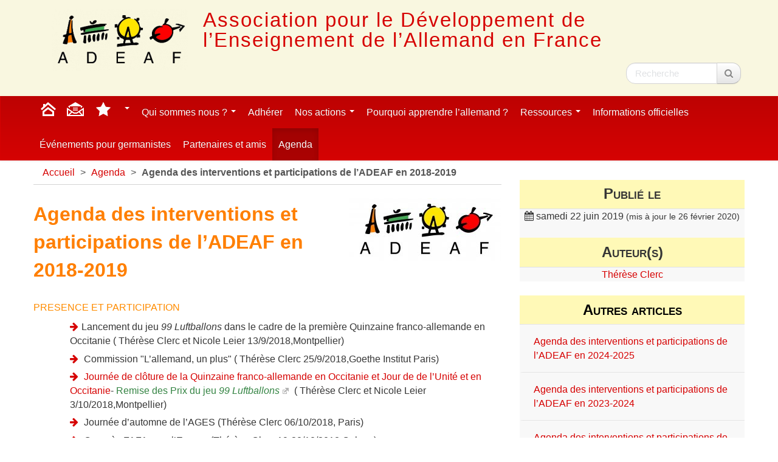

--- FILE ---
content_type: text/html; charset=utf-8
request_url: https://adeaf.net/Agenda-des-interventions-et-participations-de-l-ADEAF-en-2018-2019
body_size: 9070
content:
<!DOCTYPE HTML>
<html class="page_article sans_composition ltr fr no-js" lang="fr" dir="ltr">
	<head>
		<script type='text/javascript'>/*<![CDATA[*/(function(H){H.className=H.className.replace(/\bno-js\b/,'js')})(document.documentElement);/*]]>*/</script>
		
		<meta http-equiv="Content-Type" content="text/html; charset=utf-8" />

		<title>Agenda des interventions et participations de l'ADEAF en 2018-2019 - ADEAF</title>
<meta name="description" content="Pr&#233;sentation des rendez-vous ADEAF" />
<link rel="canonical" href="https://adeaf.net/Agenda-des-interventions-et-participations-de-l-ADEAF-en-2018-2019" />


<link rel="icon" type="image/x-icon" href="https://adeaf.net/squelettes/favicon.ico" />
<link rel="shortcut icon" type="image/x-icon" href="https://adeaf.net/squelettes/favicon.ico" /><meta name="generator" content="SPIP 4.4.7" >

<script type="text/javascript">
var error_on_ajaxform='Oups. Une erreur inattendue a empêché de soumettre le formulaire. Vous pouvez essayer à nouveau.';
</script>

<link rel="alternate" type="application/rss+xml" title="Syndiquer tout le site" href="spip.php?page=backend" />
<meta name="viewport" content="width=device-width, initial-scale=1.0">

<link rel='stylesheet' href='local/cache-css/d369d6e24c89555f8b4f0eeb2ff9aa52.css?1765219824' type='text/css' />









<script type='text/javascript'>var var_zajax_content='content';</script><script>/*<![CDATA[*/
var blocs_replier_tout = 0;
var blocs_slide = 'aucun';
var blocs_title_sep = /\|\|/g;
var blocs_title_def = 'Déplier||Replier';
var blocs_js_cookie = '';

/*]]>*/</script><script>
var mediabox_settings={"auto_detect":true,"ns":"box","tt_img":true,"sel_g":"#documents_portfolio a[type='image\/jpeg'],#documents_portfolio a[type='image\/png'],#documents_portfolio a[type='image\/gif']","sel_c":".mediabox","str_ssStart":"Diaporama","str_ssStop":"Arr\u00eater","str_cur":"{current}\/{total}","str_prev":"Pr\u00e9c\u00e9dent","str_next":"Suivant","str_close":"Fermer","str_loading":"Chargement\u2026","str_petc":"Taper \u2019Echap\u2019 pour fermer","str_dialTitDef":"Boite de dialogue","str_dialTitMed":"Affichage d\u2019un media","splash_url":"","lity":{"skin":"_simple-dark","maxWidth":"90%","maxHeight":"90%","minWidth":"400px","minHeight":"","slideshow_speed":"2500","opacite":"0.9","defaultCaptionState":"expanded"}};
</script>
<!-- insert_head_css -->






<!-- CS vide -->
























<script type='text/javascript' src='local/cache-js/cb35f58249846f927bd0dc14bfdd6542.js?1765219824'></script>










<!-- insert_head -->








<!-- Debut CS -->
<script type="text/javascript"><!--
var cs_prive=window.location.pathname.match(/\/ecrire\/$/)!=null;
jQuery.fn.cs_todo=function(){return this.not('.cs_done').addClass('cs_done');};
if(window.jQuery) {
var cs_sel_jQuery='';
var cs_CookiePlugin="prive/javascript/js.cookie.js";
}
// --></script>

<!-- Fin CS -->

<link rel="alternate" type="application/json+oembed" href="https://adeaf.net/oembed.api/?format=json&amp;url=https%3A%2F%2Fadeaf.net%2FAgenda-des-interventions-et-participations-de-l-ADEAF-en-2018-2019" />









<!--[if lt IE 9]>
<script type="text/javascript" src="plugins/auto/bootstrap/v2.2.0/bootstrap2spip/js/html5.js"></script>
<script type="text/javascript" src="plugins/auto/bootstrap/v2.2.0/bootstrap2spip/js/respond.min.js"></script>
<![endif]-->

<link rel="icon" type="image/x-icon" href="squelettes/favicon.ico" >
<link rel="shortcut icon" type="image/x-icon" href="squelettes/favicon.ico" >

<link rel="apple-touch-icon" href="local/cache-gd2/f9/275e3112bbcc65ae214adb1df6cf66.png?1687782302"/>	</head>
	<body>
	<div class="page secteur-26 rubrique-26">
		<div class="header" id="header">
			<div class="container">
				<div class="row">
	
<header class="accueil clearfix span10">
	 <a rel="start home" href="https://adeaf.net/" title="Accueil"
	><h1 id="logo_site_spip" class="span10  crayon meta-valeur-nom_site ">
		<img
	src="local/cache-vignettes/L224xH100/siteon0-ef964.png?1687781862" class='spip_logo' width='224' height='100' alt='ADEAF' />
		<span id="nom_site_spip" class="hide">ADEAF</span>
		<small id="slogan_site_spip" class="crayon meta-valeur-slogan_site ">Association pour le Développement  de l&#8217;Enseignement de l&#8217;Allemand en France</small>
	</h1> </a>
</header>
<div class="form-search span2"><div class="formulaire_spip formulaire_recherche " id="formulaire_recherche">
<form action="spip.php?page=recherche" method="get" ><div>
	<input name="page" value="recherche" type="hidden"
>
	
	<label for="recherche" class="muted">Rechercher :</label>
	<div class="input-append">
		<input type="search" class="search text search-query" name="recherche" placeholder="Recherche" id="recherche" accesskey="4" />
		<button type="submit" class="btn" title="Rechercher" ><span class="picto"><i class="fa fa-search"></i></span></button>
	</div>
</div></form>
</div>
</div>
</div>			</div>
		</div>
		<div class="navbar navbar-inverse" id="nav">
			<div class="menu menu-container navbar-inner">
    <a class="btn btn-navbar" data-toggle="collapse" data-target=".nav-collapse-main"><span class="icon-bar"></span><span class="icon-bar"></span><span class="icon-bar"></span></a>
<div class="nav-collapse nav-collapse-main collapse"><ul class="menu-items menu-liste nav span12">
		<li class="item menu-entree item-picto home"><a href="https://adeaf.net/" class="icon-nav-home"> </a></li>
		<li class="item menu-entree item-picto btcontact"><a href="spip.php?page=contact" class="icon-nav-contact" title="Contact"></a></li>
		<li class="item menu-entree item-picto btsites"><a href="spip.php?page=sites" class="icon-nav-star" title="Sites" ></a></li>
		<li class="item menu-entree dropdown btweb">
			<a href="Rubrique-a-la-une" class="dropdown-toggle" data-toggle="dropdown" title="Nos sites" > <b class="caret"></b></a>
			<ul class="dropdown-menu">
				
				<li class="item menu-entree"><a href="https://adeaf.net/spip.php?article2" class="spip_out">Adhérer à l&#8217;ADEAF</a></li>
				
				<li class="item menu-entree"><a href="https://adeaf.net/290" class="spip_out">Dokubank - ADEAF</a></li>
				
				<li class="item menu-entree"><a href="https://www.exoslingua.dokadeaf.com/index.php" class="spip_out">Exoslingua - ADEAF</a></li>
				
				<li class="item menu-entree"><a href="https://fr-fr.facebook.com/adeaf.fr" class="spip_out">Facebook - ADEAF</a></li>
				
				<li class="item menu-entree"><a href="https://www.linkedin.com/company/adeaf/" class="spip_out">LinkedIn - ADEAF</a></li>
				
				<li class="item menu-entree"><a href="https://www.tiktok.com/@adeaf_national" class="spip_out">TikTok - ADEAF</a></li>
				
				<li class="item menu-entree"><a href="https://www.youtube.com/@AssociationAdeaf" class="spip_out">YouTube - ADEAF</a></li>
				
			</ul>
		</li>
        
        
        <li class="item item-1 menu-entree dropdown">
            <a href="Qui-sommes-nous" class="dropdown-toggle" data-toggle="dropdown">Qui sommes nous&nbsp;? <b class="caret"></b></a>
            <ul class="dropdown-menu">
            
                <li class="item menu-entree niveau2"><a href="ADEAF-nationale">ADEAF nationale</a>                                       
                    
                </li>
            
                <li class="item menu-entree niveau2"><a href="Les-Regionales">Les Régionales</a>                                       
                    
                    <ul>
                        
                        <li class="item menu-entree"><a href="ADEAF-Regionale-d-Aix-Marseille">ADEAF - Régionale d&#8217;Aix-Marseille</a></li>
                        
                        <li class="item menu-entree"><a href="ADEAF-Regionale-de-Lyon">ADEAF - Régionale de Lyon</a></li>
                        
                        <li class="item menu-entree"><a href="ADEAF-Regionale-de-Nancy-Metz">ADEAF - Régionale de Nancy-Metz</a></li>
                        
                        <li class="item menu-entree"><a href="ADEAF-Regionale-de-Nantes">ADEAF - Régionale de Nantes</a></li>
                        
                        <li class="item menu-entree"><a href="ADEAF-Regionale-de-Strasbourg">ADEAF - Régionale de Strasbourg</a></li>
                        
                        <li class="item menu-entree"><a href="ADEAF-Regionale-de-Toulouse">ADEAF - Régionale de Toulouse</a></li>
                        
                        <li class="item menu-entree"><a href="ADEAF-Regionales-de-Paris-Versailles-Creteil">ADEAF - Régionales de Paris-Versailles-Créteil</a></li>
                        
                    </ul>
                    
                </li>
            
                <li class="divider clear"></li>
                <li class="item menu-entree tout_voir "><a href="Qui-sommes-nous">Tout voir</a></li>
            </ul>
        </li>
        
        
        
        <li class="item menu-entree item-22"><a href="Adherer">Adhérer</a></li>
        
        
        
        <li class="item item-5 menu-entree dropdown">
            <a href="Nos-actions" class="dropdown-toggle" data-toggle="dropdown">Nos actions <b class="caret"></b></a>
            <ul class="dropdown-menu">
            
                <li class="item menu-entree niveau2"><a href="communiques-analyses">Communiqués, lettres, analyses, pétitions</a>                                       
                    
                </li>
            
                <li class="item menu-entree niveau2"><a href="Les-rendez-vous-ADEAF">Les rendez-vous ADEAF</a>                                       
                    
                </li>
            
                <li class="item menu-entree niveau2"><a href="Actions-et-campagnes-de-promotion">Actions et campagnes de promotion</a>                                       
                    
                </li>
            
                <li class="item menu-entree niveau2"><a href="Le-Bulletin-de-l-ADEAF">Le Nouveau Bulletin de l&#8217;ADEAF</a>                                       
                    
                    <ul>
                        
                        <li class="item menu-entree"><a href="Annee-2024-123">Bulletin de l&#8217;ADEAF - Année 2024</a></li>
                        
                        <li class="item menu-entree"><a href="Annee-2023-122">Bulletin de l&#8217;ADEAF -Année 2023</a></li>
                        
                        <li class="item menu-entree"><a href="Annee-2022-121">Bulletin de l&#8217;ADEAF -Année 2022</a></li>
                        
                        <li class="item menu-entree"><a href="Annee-2021">Bulletin de l&#8217;ADEAF -Année 2021</a></li>
                        
                        <li class="item menu-entree"><a href="Annee-2020">Bulletin de l&#8217;ADEAF -Année 2020</a></li>
                        
                        <li class="item menu-entree"><a href="Annee-2019">Bulletin de l&#8217;ADEAF -Année 2019</a></li>
                        
                        <li class="item menu-entree"><a href="Annee-2018">Bulletin de l&#8217;ADEAF -Année 2018</a></li>
                        
                        <li class="item menu-entree"><a href="Annee-2017">Bulletin de l&#8217;ADEAF -Année 2017</a></li>
                        
                        <li class="item menu-entree"><a href="Annee-2016">Bulletin de l&#8217;ADEAF -Année 2016</a></li>
                        
                        <li class="item menu-entree"><a href="Annee-2015">Bulletin de l&#8217;ADEAF - Année 2015</a></li>
                        
                        <li class="item menu-entree"><a href="Bulletin-de-l-ADEAF-Annee-2025">BULLETIN de l’ADEAF - Année 2025</a></li>
                        
                    </ul>
                    
                </li>
            
                <li class="divider clear"></li>
                <li class="item menu-entree tout_voir "><a href="Nos-actions">Tout voir</a></li>
            </ul>
        </li>
        
        
        
        <li class="item menu-entree item-29"><a href="Pourquoi-apprendre-l-allemand">Pourquoi apprendre l&#8217;allemand&nbsp;?</a></li>
        
        
        
        <li class="item item-3 menu-entree dropdown">
            <a href="Ressources" class="dropdown-toggle" data-toggle="dropdown">Ressources <b class="caret"></b></a>
            <ul class="dropdown-menu">
            
                <li class="item menu-entree niveau2"><a href="Pour-nos-membres">Pour nos membres</a>                                       
                    
                </li>
            
                <li class="item menu-entree niveau2"><a href="Enseigner">Enseigner</a>                                       
                    
                </li>
            
                <li class="item menu-entree niveau2"><a href="Echanges-et-voyages">Echanges et voyages</a>                                       
                    
                </li>
            
                <li class="item menu-entree niveau2"><a href="Promouvoir-l-allemand">Promouvoir l&#8217;allemand</a>                                       
                    
                </li>
            
                <li class="item menu-entree niveau2"><a href="Se-former">Se former</a>                                       
                    
                </li>
            
                <li class="item menu-entree niveau2"><a href="Outils-et-sites">Outils et sites</a>                                       
                    
                </li>
            
                <li class="item menu-entree niveau2"><a href="Videos-sur-notre-chaine-YouTube">Vidéos sur notre chaîne YouTube</a>                                       
                    
                </li>
            
                <li class="divider clear"></li>
                <li class="item menu-entree tout_voir "><a href="Ressources">Tout voir</a></li>
            </ul>
        </li>
        
        
        
        <li class="item menu-entree item-4"><a href="Informations-officielles">Informations officielles</a></li>
        
        
        
        <li class="item menu-entree item-25"><a href="Evenements-pour-germanistes">Événements pour germanistes</a></li>
        
        
        
        <li class="item menu-entree item-19"><a href="Partenaires-et-amis">Partenaires et amis</a></li>
        
        
        
        <li class="item menu-entree item-26 on active"><a href="Agenda-26">Agenda</a></li>
        
        
    </ul></div>
</div>
		</div>
		<div class="container">
			<div class="row">
				<div class="content span8 " id="content">
					<ul class="breadcrumb">
	 
	
	
	 
	
	
	 
	<li><a href="https://adeaf.net/">Accueil</a><span class="divider"> &gt; </span></li>


<li><a href="Agenda-26">Agenda</a><span class="divider"> &gt; </span></li>


<li class="active"><span class="on active">Agenda des interventions et participations de l’ADEAF en 2018-2019</span></li>
</ul>					<article>
	<header class="cartouche">
		<img
	src="local/cache-vignettes/L250xH104/arton247-519fd.jpg?1688265453" class='spip_logo' width='250' height='104'
	alt="" />
		
		<h1><span class="crayon article-titre-247 ">Agenda des interventions et participations de l&#8217;ADEAF en 2018-2019</span></h1>
	</header>

	<div class="main">
		
		<div class="crayon article-texte-247 texte surlignable"><p><span style="color:#FF8C00;">PRESENCE ET PARTICIPATION</span></p>
<ul class="spip" role="list"><li>Lancement du jeu <i>99 Luftballons</i> dans le cadre de la première Quinzaine franco-allemande en Occitanie  ( Thérèse Clerc et Nicole Leier 13/9/2018,Montpellier)</li><li> Commission "L&#8217;allemand, un plus" ( Thérèse Clerc 25/9/2018,Goethe Institut  Paris)</li><li> <a href="IMG/pdf/programme_rencontres_franco-allemandes.pdf" class="spip_in" type='application/pdf'>Journée de clôture de la  Quinzaine franco-allemande en Occitanie et Jour de de l&#8217;Unité  et  en Occitanie</a>- <a href="https://www.facebook.com/fondationgrdepeche/photos/a.191225724236560/2697929396899501" class="spip_out" rel="external">Remise des Prix  du jeu <i>99 Luftballons</i></a> ( Thérèse Clerc et Nicole Leier 3/10/2018,Montpellier)</li><li> Journée d&#8217;automne de l&#8217;AGES (Thérèse Clerc 06/10/2018, Paris)</li><li> Congrès FAFA pour l&#8217;Europe  (Thérèse Clerc 19-20/10/2018,Colmar) <a href="IMG/pdf/brochure_congres_fafa_web.pdf" class="spip_in" type='application/pdf'>programme</a></li><li> Assemblée générale des Echanges franco-allemands (EFA) (Barbara Hombach-Bouchet, Fontaine, 17/11/2018)</li><li>Entrevue DEGESCO (Thérèse Clerc et Katrin Goldmann, Paris, 19/11/2018) <a href="IMG/pdf/adeaf__cr_reunion_dgesco_2018_11_19.pdf" class="spip_in" type='application/pdf'>compte-rendu</a></li><li> <i>Abschlussveranstaltung zum Ende des Mandats des Bevollmächtigten für kulturelle Angelegenheiten im Rahmen des Vertrages über die deutsch-französische Zusammenarbeit </i> ( Thérèse Clerc 22/11/2018, Berlin)</li><li> Internationale Germanistiktagung  (Thérèse Clerc, Christiane Bey, 29-30/11/2018, Aix-en-Provence) <a href="IMG/pdf/germanistiktagung_programm.pdf" class="spip_in" type='application/pdf'>programme</a></li><li> <a href="https://www.goethe.de/ins/fr/de/spr/unt/for/gia/ver.cfm?fuseaction=events.detail&amp;event_id=21361519" class="spip_out" rel="external">Deutschlehrertag „Literatur im DAF-Unterricht&#8220;</a> (Frédéric Auria, Barbara Hombach-Boucher,Thérèse Clerc 1/12/2018 Lyon)</li><li> Invitation de l&#8217;ambassadeur d&#8217;Allemagne au vernissage d&#8217;une sélection d’œuvres du peintre Ernst Wilhem Nay (Françoise Bertrand et Gaël Frank, 5/12/2018, Paris)</li><li> Audience Conseil supérieur des programmes (Thérèse Clerc et Françoise Bertrand, Paris, 13/12/20&amp;8) <a href="IMG/pdf/adeaf_audience_csp13_dec_2018.pdf" class="spip_in" type='application/pdf'>compte-rendu</a></li><li> <a href="https://www.maison-heinrich-heine.org/manifestations-culturelles/2019/janvier/ou-en-sont-les-relations-franco-allemandes" class="spip_out" rel="external">Table ronde à la Maison Heinrich Heine &laquo;&nbsp;Où en sont les relations franco-allemandes&nbsp;?&nbsp;&raquo;</a> (Thérèse Clerc et Françoise Bertrand,  Paris, 21/1/2019)</li><li> "Osez l&#8217;Allemagne" au CIDJ de Paris (Françoise Bertrand et Anne Bui) <a href="IMG/pdf/cidj_2019.pdf" class="spip_in" type='application/pdf'>compte-rendu</a></li><li> Soirée des voeux OFAJ 2019 (Thérèse Clerc et Gael Frank,  Paris, 30/1/2019)</li><li> <a href="https://www.maison-heinrich-heine.org/manifestations-culturelles/2019/janvier/apres-le-nouveau-traite-de-l-elysee-un-nouveau-depart-pour-les-relations-franco" class="spip_out" rel="external">Table ronde à la Maison Heinrich Heine &laquo;&nbsp;Après le nouveau traité de l’Élysée, un nouveau départ pour les relations franco-allemandes&nbsp;?&nbsp;&raquo;</a> (Thérèse Clerc,  Paris, 31/1/2019)</li><li>  <a href="https://www.maison-heinrich-heine.org/manifestations-culturelles/2019/fevrier/pour-la-diversite-linguistique-en-europe-quelle-dynamique-franco-allemande" class="spip_out" rel="external">Table ronde à la Maison Heinrich Heine &laquo;&nbsp;Pour la diversité linguistique en Europe&nbsp;: quelle dynamique franco-allemande&nbsp;?&nbsp;&raquo;</a> (Avec Thérèse Clerc ,  Paris, 11/2/2019)</li><li> Réunion DGESCO - consultation des programmes de la voie professionnelle (langues vivantes)(Thérèse Clerc et Marion Gaudy,  Paris, 21/2/2019) <a href="IMG/pdf/cr_entrevue_21_fevrier_programmes_pro_v2.pdf" class="spip_in" type='application/pdf'>compte-rendu</a></li><li> Séminaire annuel du Centre européen pour les langues vivantes (Françoise Bertrand, Sèvres, 11/03/2019)</li><li>Audience Conseil supérieur des programmes (Thérèse Clerc et Marion Gaudy, Paris, 11/03/2019)  <a href="IMG/pdf/reunion_csp_specialite_llce_terminale.pdf" class="spip_in" type='application/pdf'>compte-rendu</a></li><li> Journée transfrontalière des professeurs de langues/ Grenzüberschreitender Sprachenlehrertag,   sur le thème <i>Langue du voisin et plurilinguisme /  Nachbarsprache und Mehrsprachigkeit</i> (Christiane Bey et Corinne Ropital, Metz, 23/3/2019)</li><li>  Rencontre avec l&#8217;Inspection Générale d&#8217;allemand (Thérèse Clerc et Katrin Goldmann,  Paris, 2/4/2019) <a href="IMG/pdf/cr_adeaf__ig_2_avril_2019.pdf" class="spip_in" type='application/pdf'>compte-rendu</a></li><li> Plenarsitzung „Lokales Netzwerk Deutsch&#8220; ( Thérèse Clerc 14/5/2019, Ambassade d’Allemagne,Paris) <a href="IMG/pdf/tagesordnung_netzwerk_deutsch_kulturmittler_20190451.pdf" class="spip_in" type='application/pdf'>Tagesordnung</a></li><li> Kulturmittlertreffen ( Katrin Goldmann 14/5/2019, Ambassade d’Allemagne,Paris) <a href="IMG/pdf/tagesordnung_netzwerk_deutsch_kulturmittler_20190451.pdf" class="spip_in" type='application/pdf'>Tagesordnung</a></li><li> <a href="IMG/pdf/senatsempfang_20_jahre_dfh.pdf" class="spip_in" type='application/pdf'>20e anniversaire de l’UFA</a> (Thérèse Clerc, 12/6 2019 , Hambourg)</li><li> Réunion DGESCO- Programme LLCE terminale (Marion Gaudy et Gael Frank, Paris, 14/6/2019) <a href="IMG/pdf/cr_entrevue-llcer_ministere.pdf" class="spip_in" type='application/pdf'>compte-rendu</a></li><li> Commission "L&#8217;allemand, un plus" ( Thérèse Clerc 18/6/2019,Goethe Institut  Paris)</li><li> Sommerfest 2019 (Gael Frank 19/6/2019, Goethe Institut  Paris)</li><li><a href="https://www.interdaf.uni-leipzig.de/idk.html" class="spip_out" rel="external"><i>Internationale Delegiertenkonferenz</i> des Internationalen Deutschlehrer- und Deutschlehrerinnen Verbands</a>  (Gael Frank 29//7-2/9/2019,Leipzig)</li></ul>
<p><span style="color:#FF8C00;">A VENIR</span></p></div>

		
	</div>

	<footer>
		
		
	</footer>

	<aside>
		
		<div class="liste documents documents_joints">
	<h2 class="h2">Documents joints</h2>
	<ul class="liste-items">
		
		<li class="item"><article class="entry document spip_doc pdf">
	<h3 class="h3-like entry-title"><a href="IMG/pdf/programme_rencontres_franco-allemandes.pdf" rel="bookmark" type="application/pdf" title="Télécharger PDF - 672 kio" ><span class='logo-img-wrapper spip_logo spip_logos spip_document_icone' style="width:64px;"><span class="img" style="display:block;position:relative;height:0;width:100%;padding-bottom:100%;overflow:hidden;background:url(local/cache-vignettes/L64xH64/pdf-b8aed.svg?1765219824) no-repeat center;background-size:100%;"> </span></span>3 octobre 2018-Programme rencontres</a></h3>
	<p class="small right"><time pubdate="pubdate" datetime="2018-10-04T07:56:39Z"><i class="icon icon-calendar i-icon"><svg width="0" height="0" aria-hidden="true" focusable="false"><use xlink:href="plugins/auto/zcore/v3.1.0/css/bytesize/bytesize-symbols.min.svg?1720191456#i-calendar"></use></svg></i> 4 octobre 2018</time>
	<span class="type"><span class="sep"> - </span>PDF</span><span class="poids"><span class="sep"> - </span>672 kio</span>
	</p>
	
</article></li>
		
		<li class="item"><article class="entry document spip_doc pdf">
	<h3 class="h3-like entry-title"><a href="IMG/pdf/brochure_congres_fafa_web.pdf" rel="bookmark" type="application/pdf" title="Télécharger PDF - 8.2 Mio" ><span class='logo-img-wrapper spip_logo spip_logos spip_document_icone' style="width:64px;"><span class="img" style="display:block;position:relative;height:0;width:100%;padding-bottom:100%;overflow:hidden;background:url(local/cache-vignettes/L64xH64/pdf-b8aed.svg?1765219824) no-repeat center;background-size:100%;"> </span></span>Congrès FAFA 2018</a></h3>
	<p class="small right"><time pubdate="pubdate" datetime="2018-11-09T11:20:41Z"><i class="icon icon-calendar i-icon"><svg width="0" height="0" aria-hidden="true" focusable="false"><use xlink:href="plugins/auto/zcore/v3.1.0/css/bytesize/bytesize-symbols.min.svg?1720191456#i-calendar"></use></svg></i> 9 novembre 2018</time>
	<span class="type"><span class="sep"> - </span>PDF</span><span class="poids"><span class="sep"> - </span>8.2 Mio</span>
	</p>
	
</article></li>
		
		<li class="item"><article class="entry document spip_doc pdf">
	<h3 class="h3-like entry-title"><a href="IMG/pdf/adeaf__cr_reunion_dgesco_2018_11_19.pdf" rel="bookmark" type="application/pdf" title="Télécharger PDF - 74.6 kio" ><span class='logo-img-wrapper spip_logo spip_logos spip_document_icone' style="width:64px;"><span class="img" style="display:block;position:relative;height:0;width:100%;padding-bottom:100%;overflow:hidden;background:url(local/cache-vignettes/L64xH64/pdf-b8aed.svg?1765219824) no-repeat center;background-size:100%;"> </span></span>CR réunion DEGESCO 2018_11_19</a></h3>
	<p class="small right"><time pubdate="pubdate" datetime="2018-11-20T20:18:30Z"><i class="icon icon-calendar i-icon"><svg width="0" height="0" aria-hidden="true" focusable="false"><use xlink:href="plugins/auto/zcore/v3.1.0/css/bytesize/bytesize-symbols.min.svg?1720191456#i-calendar"></use></svg></i> 20 novembre 2018</time>
	<span class="type"><span class="sep"> - </span>PDF</span><span class="poids"><span class="sep"> - </span>74.6 kio</span>
	</p>
	
</article></li>
		
		<li class="item"><article class="entry document spip_doc pdf">
	<h3 class="h3-like entry-title"><a href="IMG/pdf/germanistiktagung_programm.pdf" rel="bookmark" type="application/pdf" title="Télécharger PDF - 84.5 kio" ><span class='logo-img-wrapper spip_logo spip_logos spip_document_icone' style="width:64px;"><span class="img" style="display:block;position:relative;height:0;width:100%;padding-bottom:100%;overflow:hidden;background:url(local/cache-vignettes/L64xH64/pdf-b8aed.svg?1765219824) no-repeat center;background-size:100%;"> </span></span>Germanistiktagung Aix-Marseille</a></h3>
	<p class="small right"><time pubdate="pubdate" datetime="2018-11-28T11:26:13Z"><i class="icon icon-calendar i-icon"><svg width="0" height="0" aria-hidden="true" focusable="false"><use xlink:href="plugins/auto/zcore/v3.1.0/css/bytesize/bytesize-symbols.min.svg?1720191456#i-calendar"></use></svg></i> 28 novembre 2018</time>
	<span class="type"><span class="sep"> - </span>PDF</span><span class="poids"><span class="sep"> - </span>84.5 kio</span>
	</p>
	
</article></li>
		
		<li class="item"><article class="entry document spip_doc pdf">
	<h3 class="h3-like entry-title"><a href="IMG/pdf/adeaf_audience_csp13_dec_2018.pdf" rel="bookmark" type="application/pdf" title="Télécharger PDF - 80.1 kio" ><span class='logo-img-wrapper spip_logo spip_logos spip_document_icone' style="width:64px;"><span class="img" style="display:block;position:relative;height:0;width:100%;padding-bottom:100%;overflow:hidden;background:url(local/cache-vignettes/L64xH64/pdf-b8aed.svg?1765219824) no-repeat center;background-size:100%;"> </span></span>cr audience CSP 13 decembre 2018</a></h3>
	<p class="small right"><time pubdate="pubdate" datetime="2019-01-16T21:32:08Z"><i class="icon icon-calendar i-icon"><svg width="0" height="0" aria-hidden="true" focusable="false"><use xlink:href="plugins/auto/zcore/v3.1.0/css/bytesize/bytesize-symbols.min.svg?1720191456#i-calendar"></use></svg></i> 16 janvier 2019</time>
	<span class="type"><span class="sep"> - </span>PDF</span><span class="poids"><span class="sep"> - </span>80.1 kio</span>
	</p>
	
</article></li>
		
		<li class="item"><article class="entry document spip_doc pdf">
	<h3 class="h3-like entry-title"><a href="IMG/pdf/cidj_2019.pdf" rel="bookmark" type="application/pdf" title="Télécharger PDF - 529.6 kio" ><span class='logo-img-wrapper spip_logo spip_logos spip_document_icone' style="width:64px;"><span class="img" style="display:block;position:relative;height:0;width:100%;padding-bottom:100%;overflow:hidden;background:url(local/cache-vignettes/L64xH64/pdf-b8aed.svg?1765219824) no-repeat center;background-size:100%;"> </span></span>Osez l&#8217;Allemagne CIDJ</a></h3>
	<p class="small right"><time pubdate="pubdate" datetime="2019-02-01T21:09:58Z"><i class="icon icon-calendar i-icon"><svg width="0" height="0" aria-hidden="true" focusable="false"><use xlink:href="plugins/auto/zcore/v3.1.0/css/bytesize/bytesize-symbols.min.svg?1720191456#i-calendar"></use></svg></i> 1er février 2019</time>
	<span class="type"><span class="sep"> - </span>PDF</span><span class="poids"><span class="sep"> - </span>529.6 kio</span>
	</p>
	
</article></li>
		
		<li class="item"><article class="entry document spip_doc pdf">
	<h3 class="h3-like entry-title"><a href="IMG/pdf/cr_entrevue_21_fevrier_programmes_pro.pdf" rel="bookmark" type="application/pdf" title="Télécharger PDF - 119 kio" ><span class='logo-img-wrapper spip_logo spip_logos spip_document_icone' style="width:64px;"><span class="img" style="display:block;position:relative;height:0;width:100%;padding-bottom:100%;overflow:hidden;background:url(local/cache-vignettes/L64xH64/pdf-b8aed.svg?1765219824) no-repeat center;background-size:100%;"> </span></span>CR audience CSP 21 février 2019</a></h3>
	<p class="small right"><time pubdate="pubdate" datetime="2019-02-28T19:21:09Z"><i class="icon icon-calendar i-icon"><svg width="0" height="0" aria-hidden="true" focusable="false"><use xlink:href="plugins/auto/zcore/v3.1.0/css/bytesize/bytesize-symbols.min.svg?1720191456#i-calendar"></use></svg></i> 28 février 2019</time>
	<span class="type"><span class="sep"> - </span>PDF</span><span class="poids"><span class="sep"> - </span>119 kio</span>
	</p>
	
</article></li>
		
		<li class="item"><article class="entry document spip_doc pdf">
	<h3 class="h3-like entry-title"><a href="IMG/pdf/cr_entrevue_21_fevrier_programmes_pro_v2.pdf" rel="bookmark" type="application/pdf" title="Télécharger PDF - 118.7 kio" ><span class='logo-img-wrapper spip_logo spip_logos spip_document_icone' style="width:64px;"><span class="img" style="display:block;position:relative;height:0;width:100%;padding-bottom:100%;overflow:hidden;background:url(local/cache-vignettes/L64xH64/pdf-b8aed.svg?1765219824) no-repeat center;background-size:100%;"> </span></span>cr entrevue 21 février programme pro v2</a></h3>
	<p class="small right"><time pubdate="pubdate" datetime="2019-03-04T09:45:35Z"><i class="icon icon-calendar i-icon"><svg width="0" height="0" aria-hidden="true" focusable="false"><use xlink:href="plugins/auto/zcore/v3.1.0/css/bytesize/bytesize-symbols.min.svg?1720191456#i-calendar"></use></svg></i> 4 mars 2019</time>
	<span class="type"><span class="sep"> - </span>PDF</span><span class="poids"><span class="sep"> - </span>118.7 kio</span>
	</p>
	
</article></li>
		
		<li class="item"><article class="entry document spip_doc pdf">
	<h3 class="h3-like entry-title"><a href="IMG/pdf/reunion_csp_specialite_llce_terminale.pdf" rel="bookmark" type="application/pdf" title="Télécharger PDF - 90.8 kio" ><span class='logo-img-wrapper spip_logo spip_logos spip_document_icone' style="width:64px;"><span class="img" style="display:block;position:relative;height:0;width:100%;padding-bottom:100%;overflow:hidden;background:url(local/cache-vignettes/L64xH64/pdf-b8aed.svg?1765219824) no-repeat center;background-size:100%;"> </span></span>CR  CSP 11 mars 2019 spe LLCE term</a></h3>
	<p class="small right"><time pubdate="pubdate" datetime="2019-03-24T18:53:59Z"><i class="icon icon-calendar i-icon"><svg width="0" height="0" aria-hidden="true" focusable="false"><use xlink:href="plugins/auto/zcore/v3.1.0/css/bytesize/bytesize-symbols.min.svg?1720191456#i-calendar"></use></svg></i> 24 mars 2019</time>
	<span class="type"><span class="sep"> - </span>PDF</span><span class="poids"><span class="sep"> - </span>90.8 kio</span>
	</p>
	
</article></li>
		
		<li class="item"><article class="entry document spip_doc pdf">
	<h3 class="h3-like entry-title"><a href="IMG/pdf/cr_adeaf__ig_2_avril_2019.pdf" rel="bookmark" type="application/pdf" title="Télécharger PDF - 110.8 kio" ><span class='logo-img-wrapper spip_logo spip_logos spip_document_icone' style="width:64px;"><span class="img" style="display:block;position:relative;height:0;width:100%;padding-bottom:100%;overflow:hidden;background:url(local/cache-vignettes/L64xH64/pdf-b8aed.svg?1765219824) no-repeat center;background-size:100%;"> </span></span>CR entrevue IG 2 avril 2019</a></h3>
	<p class="small right"><time pubdate="pubdate" datetime="2019-04-04T19:48:31Z"><i class="icon icon-calendar i-icon"><svg width="0" height="0" aria-hidden="true" focusable="false"><use xlink:href="plugins/auto/zcore/v3.1.0/css/bytesize/bytesize-symbols.min.svg?1720191456#i-calendar"></use></svg></i> 4 avril 2019</time>
	<span class="type"><span class="sep"> - </span>PDF</span><span class="poids"><span class="sep"> - </span>110.8 kio</span>
	</p>
	
</article></li>
		
		<li class="item"><article class="entry document spip_doc pdf">
	<h3 class="h3-like entry-title"><a href="IMG/pdf/tagesordnung_netzwerk_deutsch_kulturmittler_20190451.pdf" rel="bookmark" type="application/pdf" title="Télécharger PDF - 143.4 kio" ><span class='logo-img-wrapper spip_logo spip_logos spip_document_icone' style="width:64px;"><span class="img" style="display:block;position:relative;height:0;width:100%;padding-bottom:100%;overflow:hidden;background:url(local/cache-vignettes/L64xH64/pdf-b8aed.svg?1765219824) no-repeat center;background-size:100%;"> </span></span>Tagesordnung_Netzxerk 2019_05_14</a></h3>
	<p class="small right"><time pubdate="pubdate" datetime="2019-05-27T11:39:33Z"><i class="icon icon-calendar i-icon"><svg width="0" height="0" aria-hidden="true" focusable="false"><use xlink:href="plugins/auto/zcore/v3.1.0/css/bytesize/bytesize-symbols.min.svg?1720191456#i-calendar"></use></svg></i> 27 mai 2019</time>
	<span class="type"><span class="sep"> - </span>PDF</span><span class="poids"><span class="sep"> - </span>143.4 kio</span>
	</p>
	
</article></li>
		
		<li class="item"><article class="entry document spip_doc pdf">
	<h3 class="h3-like entry-title"><a href="IMG/pdf/senatsempfang_20_jahre_dfh.pdf" rel="bookmark" type="application/pdf" title="Télécharger PDF - 659.8 kio" ><span class='logo-img-wrapper spip_logo spip_logos spip_document_icone' style="width:64px;"><span class="img" style="display:block;position:relative;height:0;width:100%;padding-bottom:100%;overflow:hidden;background:url(local/cache-vignettes/L64xH64/pdf-b8aed.svg?1765219824) no-repeat center;background-size:100%;"> </span></span>Senatsemfang 20 Jahre DFH</a></h3>
	<p class="small right"><time pubdate="pubdate" datetime="2019-06-14T08:39:32Z"><i class="icon icon-calendar i-icon"><svg width="0" height="0" aria-hidden="true" focusable="false"><use xlink:href="plugins/auto/zcore/v3.1.0/css/bytesize/bytesize-symbols.min.svg?1720191456#i-calendar"></use></svg></i> 14 juin 2019</time>
	<span class="type"><span class="sep"> - </span>PDF</span><span class="poids"><span class="sep"> - </span>659.8 kio</span>
	</p>
	
</article></li>
		
		<li class="item"><article class="entry document spip_doc pdf">
	<h3 class="h3-like entry-title"><a href="IMG/pdf/cr_entrevue-llcer_ministere.pdf" rel="bookmark" type="application/pdf" title="Télécharger PDF - 59.1 kio" ><span class='logo-img-wrapper spip_logo spip_logos spip_document_icone' style="width:64px;"><span class="img" style="display:block;position:relative;height:0;width:100%;padding-bottom:100%;overflow:hidden;background:url(local/cache-vignettes/L64xH64/pdf-b8aed.svg?1765219824) no-repeat center;background-size:100%;"> </span></span>CR DGESCO 20190614</a></h3>
	<p class="small right"><time pubdate="pubdate" datetime="2019-06-22T06:33:30Z"><i class="icon icon-calendar i-icon"><svg width="0" height="0" aria-hidden="true" focusable="false"><use xlink:href="plugins/auto/zcore/v3.1.0/css/bytesize/bytesize-symbols.min.svg?1720191456#i-calendar"></use></svg></i> 22 juin 2019</time>
	<span class="type"><span class="sep"> - </span>PDF</span><span class="poids"><span class="sep"> - </span>59.1 kio</span>
	</p>
	
</article></li>
		
	</ul>
	</div>
		
        
      
		
		
		
		<div class="comments">
	<a href="#comments" id="comments"></a> 
	<a href="#forum" id="forum"></a> 
	
    </div>
	</aside>

</article>					<footer class="boutons_options clear noprint">
						<h2 id="socialtags">Partager</h2>
						<div class="article_print bouton"><img src='plugins/auto/spipr-dane/images/printer.png' class="bouton_print" width='28' height='28' alt='Imprimer cette page (impression du contenu de la page)' /></div>			
					</footer>
				</div>
				<div class="aside col span4" id="aside">
					<div class="postmeta"><div class="liste">
	<h2 class="h2"> Publié le </h2>
	<p class="center">
		<time datetime="2019-06-22T06:00:00Z" ><i class="fa fa-calendar"></i> samedi 22 juin 2019</time>
		<small>(mis à jour le 26 février 2020)</small> 
	</p>
	<h2 class="h2">Auteur(s)</h2>
	<p class="authors center"><span class="vcard author"><a class="url fn spip_in" href="Therese-Clerc">Thérèse Clerc</a></span></p>
	
</div></div>					<a id='pagination_articles_rubrique' class='pagination_ancre'></a>
	<div class="liste articles">
		<h2 class="h2"><a href="Agenda-26">Autres articles</a></h2>
		<ul class="liste-items">
			
			<li class="item"><a href="Agenda-des-interventions-et-participations-de-l-ADEAF-en-2024-2025">Agenda des interventions et participations de l’ADEAF en 2024-2025</a></li>
			
			<li class="item"><a href="Agenda-des-interventions-et-participations-de-l-ADEAF-en-2023-2024">Agenda des interventions et participations de l’ADEAF en 2023-2024</a></li>
			
			<li class="item"><a href="Agenda-des-interventions-et-participations-de-l-ADEAF-en-2022-2023">Agenda des interventions et participations de l’ADEAF en 2022-2023</a></li>
			
			<li class="item"><a href="Agenda-des-interventions-et-participations-de-l-ADEAF-en-2021-2022">Agenda des interventions et participations de l’ADEAF en 2021-2022</a></li>
			
			<li class="item"><a href="Agenda-des-interventions-et-participations-de-l-ADEAF-en-2020-2021">Agenda des interventions et participations de l’ADEAF en 2020-2021</a></li>
			
			<li class="item"><a href="Assemblee-generale-en-ligne-le-19-octobre-2020">Assemblée générale en ligne le 19 octobre 2020</a></li>
			
			<li class="item"><a href="Agenda-des-interventions-et-participations-de-l-ADEAF-en-2019-2020">Agenda des interventions et participations de l’ADEAF en 2019-2020</a></li>
			
			<li class="item"><a href="http-adeaf-net-Agenda-des-interventions-et-participations-de-l-ADEAF-en-2017-2018">Agenda des interventions et participations de l’ADEAF en 2017-2018</a></li>
			
		</ul>
	
	</div>				</div>
				<div class="liste favoris clear span12">
									</div>
			</div>
		</div>
		<div class="footer" id="footer">
			<div class="container ">
	<p class="colophon">
		2026 - ADEAF
	</p>
	<ul class="liste-items center">
		<li class="item"><a rel="contents" href="spip.php?page=plan">Plan du site</a></li>
		<li class="item"><a href="spip.php?page=mentions" >Mentions légales</a></li>
		<li class="item"><a href="spip.php?page=contact">Contact</a></li>
		<li class="item"><a href="spip.php?page=backend">Flux RSS</a></li>
	</ul>
	<ul class="liste-items right">
			<li class="item">
			<a href="spip.php?page=login&amp;url=Agenda-des-interventions-et-participations-de-l-ADEAF-en-2018-2019" rel="nofollow" class='login_modal'>Se connecter</a>
			
		</li>
		</ul>
</div>		</div>
	</div>
</body></html>
